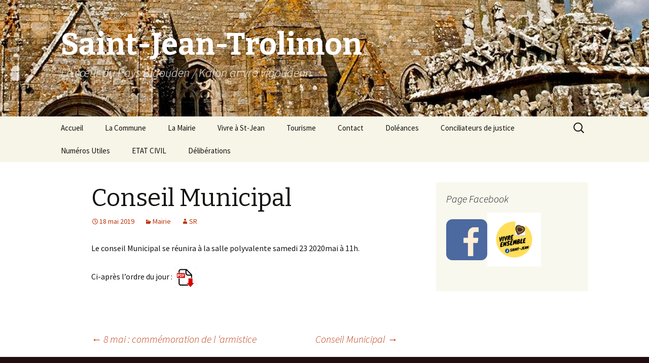

--- FILE ---
content_type: text/html; charset=UTF-8
request_url: http://www.saintjeantrolimon.fr/conseil-municipal-8/
body_size: 7059
content:
<!DOCTYPE html>
<!--[if IE 7]>
<html class="ie ie7" lang="fr-FR">
<![endif]-->
<!--[if IE 8]>
<html class="ie ie8" lang="fr-FR">
<![endif]-->
<!--[if !(IE 7) & !(IE 8)]><!-->
<html lang="fr-FR">
<!--<![endif]-->
<head>
	<meta charset="UTF-8">
	<meta name="viewport" content="width=device-width">
	<title>Conseil Municipal | Saint-Jean-Trolimon</title>
	<link rel="profile" href="https://gmpg.org/xfn/11">
	<link rel="pingback" href="http://www.saintjeantrolimon.fr/xmlrpc.php">
	<!--[if lt IE 9]>
	<script src="http://www.saintjeantrolimon.fr/wp-content/themes/twentythirteen/js/html5.js?ver=3.7.0"></script>
	<![endif]-->
	<link rel='dns-prefetch' href='//fonts.googleapis.com' />
<link rel='dns-prefetch' href='//s.w.org' />
<link href='https://fonts.gstatic.com' crossorigin rel='preconnect' />
<link rel="alternate" type="application/rss+xml" title="Saint-Jean-Trolimon &raquo; Flux" href="http://www.saintjeantrolimon.fr/feed/" />
<link rel="alternate" type="application/rss+xml" title="Saint-Jean-Trolimon &raquo; Flux des commentaires" href="http://www.saintjeantrolimon.fr/comments/feed/" />
		<script type="text/javascript">
			window._wpemojiSettings = {"baseUrl":"https:\/\/s.w.org\/images\/core\/emoji\/11.2.0\/72x72\/","ext":".png","svgUrl":"https:\/\/s.w.org\/images\/core\/emoji\/11.2.0\/svg\/","svgExt":".svg","source":{"concatemoji":"http:\/\/www.saintjeantrolimon.fr\/wp-includes\/js\/wp-emoji-release.min.js?ver=5.1.21"}};
			!function(e,a,t){var n,r,o,i=a.createElement("canvas"),p=i.getContext&&i.getContext("2d");function s(e,t){var a=String.fromCharCode;p.clearRect(0,0,i.width,i.height),p.fillText(a.apply(this,e),0,0);e=i.toDataURL();return p.clearRect(0,0,i.width,i.height),p.fillText(a.apply(this,t),0,0),e===i.toDataURL()}function c(e){var t=a.createElement("script");t.src=e,t.defer=t.type="text/javascript",a.getElementsByTagName("head")[0].appendChild(t)}for(o=Array("flag","emoji"),t.supports={everything:!0,everythingExceptFlag:!0},r=0;r<o.length;r++)t.supports[o[r]]=function(e){if(!p||!p.fillText)return!1;switch(p.textBaseline="top",p.font="600 32px Arial",e){case"flag":return s([55356,56826,55356,56819],[55356,56826,8203,55356,56819])?!1:!s([55356,57332,56128,56423,56128,56418,56128,56421,56128,56430,56128,56423,56128,56447],[55356,57332,8203,56128,56423,8203,56128,56418,8203,56128,56421,8203,56128,56430,8203,56128,56423,8203,56128,56447]);case"emoji":return!s([55358,56760,9792,65039],[55358,56760,8203,9792,65039])}return!1}(o[r]),t.supports.everything=t.supports.everything&&t.supports[o[r]],"flag"!==o[r]&&(t.supports.everythingExceptFlag=t.supports.everythingExceptFlag&&t.supports[o[r]]);t.supports.everythingExceptFlag=t.supports.everythingExceptFlag&&!t.supports.flag,t.DOMReady=!1,t.readyCallback=function(){t.DOMReady=!0},t.supports.everything||(n=function(){t.readyCallback()},a.addEventListener?(a.addEventListener("DOMContentLoaded",n,!1),e.addEventListener("load",n,!1)):(e.attachEvent("onload",n),a.attachEvent("onreadystatechange",function(){"complete"===a.readyState&&t.readyCallback()})),(n=t.source||{}).concatemoji?c(n.concatemoji):n.wpemoji&&n.twemoji&&(c(n.twemoji),c(n.wpemoji)))}(window,document,window._wpemojiSettings);
		</script>
		<style type="text/css">
img.wp-smiley,
img.emoji {
	display: inline !important;
	border: none !important;
	box-shadow: none !important;
	height: 1em !important;
	width: 1em !important;
	margin: 0 .07em !important;
	vertical-align: -0.1em !important;
	background: none !important;
	padding: 0 !important;
}
</style>
	<link rel='stylesheet' id='wp-block-library-css'  href='http://www.saintjeantrolimon.fr/wp-includes/css/dist/block-library/style.min.css?ver=5.1.21' type='text/css' media='all' />
<link rel='stylesheet' id='wp-block-library-theme-css'  href='http://www.saintjeantrolimon.fr/wp-includes/css/dist/block-library/theme.min.css?ver=5.1.21' type='text/css' media='all' />
<link rel='stylesheet' id='twentythirteen-fonts-css'  href='https://fonts.googleapis.com/css?family=Source+Sans+Pro%3A300%2C400%2C700%2C300italic%2C400italic%2C700italic%7CBitter%3A400%2C700&#038;subset=latin%2Clatin-ext&#038;display=fallback' type='text/css' media='all' />
<link rel='stylesheet' id='genericons-css'  href='http://www.saintjeantrolimon.fr/wp-content/plugins/jetpack/_inc/genericons/genericons/genericons.css?ver=3.1' type='text/css' media='all' />
<link rel='stylesheet' id='twentythirteen-style-css'  href='http://www.saintjeantrolimon.fr/wp-content/themes/twentythirteen/style.css?ver=20190507' type='text/css' media='all' />
<link rel='stylesheet' id='twentythirteen-block-style-css'  href='http://www.saintjeantrolimon.fr/wp-content/themes/twentythirteen/css/blocks.css?ver=20190102' type='text/css' media='all' />
<!--[if lt IE 9]>
<link rel='stylesheet' id='twentythirteen-ie-css'  href='http://www.saintjeantrolimon.fr/wp-content/themes/twentythirteen/css/ie.css?ver=20150214' type='text/css' media='all' />
<![endif]-->
<script type='text/javascript' src='http://www.saintjeantrolimon.fr/wp-includes/js/jquery/jquery.js?ver=1.12.4'></script>
<script type='text/javascript' src='http://www.saintjeantrolimon.fr/wp-includes/js/jquery/jquery-migrate.min.js?ver=1.4.1'></script>
<link rel='https://api.w.org/' href='http://www.saintjeantrolimon.fr/wp-json/' />
<link rel="EditURI" type="application/rsd+xml" title="RSD" href="http://www.saintjeantrolimon.fr/xmlrpc.php?rsd" />
<link rel="wlwmanifest" type="application/wlwmanifest+xml" href="http://www.saintjeantrolimon.fr/wp-includes/wlwmanifest.xml" /> 
<link rel='prev' title='8 mai : commémoration de l &lsquo;armistice' href='http://www.saintjeantrolimon.fr/8-mai-commemoration-de-l-armistice/' />
<link rel='next' title='Conseil Municipal' href='http://www.saintjeantrolimon.fr/conseil-municipal-10/' />
<meta name="generator" content="WordPress 5.1.21" />
<link rel="canonical" href="http://www.saintjeantrolimon.fr/conseil-municipal-8/" />
<link rel='shortlink' href='http://www.saintjeantrolimon.fr/?p=4028' />
<link rel="alternate" type="application/json+oembed" href="http://www.saintjeantrolimon.fr/wp-json/oembed/1.0/embed?url=http%3A%2F%2Fwww.saintjeantrolimon.fr%2Fconseil-municipal-8%2F" />
<link rel="alternate" type="text/xml+oembed" href="http://www.saintjeantrolimon.fr/wp-json/oembed/1.0/embed?url=http%3A%2F%2Fwww.saintjeantrolimon.fr%2Fconseil-municipal-8%2F&#038;format=xml" />
		<style type="text/css">.recentcomments a{display:inline !important;padding:0 !important;margin:0 !important;}</style>
			<style type="text/css" id="twentythirteen-header-css">
		.site-header {
		background: url(http://www.saintjeantrolimon.fr/wp-content/uploads/2014/09/cropped-tronoen.jpg) no-repeat scroll top;
		background-size: 1600px auto;
	}
	@media (max-width: 767px) {
		.site-header {
			background-size: 768px auto;
		}
	}
	@media (max-width: 359px) {
		.site-header {
			background-size: 360px auto;
		}
	}
				.site-title,
		.site-description {
			color: #ffffff;
		}
		</style>
	</head>

<body class="post-template-default single single-post postid-4028 single-format-standard wp-embed-responsive sidebar">
		<div id="page" class="hfeed site">
		<header id="masthead" class="site-header" role="banner">
			<a class="home-link" href="http://www.saintjeantrolimon.fr/" title="Saint-Jean-Trolimon" rel="home">
				<h1 class="site-title">Saint-Jean-Trolimon</h1>
				<h2 class="site-description">Le cœur du Pays Bigouden / Kalon ar vro vigoudenn</h2>
			</a>

			<div id="navbar" class="navbar">
				<nav id="site-navigation" class="navigation main-navigation" role="navigation">
					<button class="menu-toggle">Menu</button>
					<a class="screen-reader-text skip-link" href="#content" title="Aller au contenu">Aller au contenu</a>
					<div class="menu-menu-1-container"><ul id="primary-menu" class="nav-menu"><li id="menu-item-3135" class="menu-item menu-item-type-custom menu-item-object-custom menu-item-home menu-item-3135"><a href="http://www.saintjeantrolimon.fr/">Accueil</a></li>
<li id="menu-item-3137" class="menu-item menu-item-type-post_type menu-item-object-page menu-item-has-children menu-item-3137"><a href="http://www.saintjeantrolimon.fr/la-commune/">La Commune</a>
<ul class="sub-menu">
	<li id="menu-item-3140" class="menu-item menu-item-type-post_type menu-item-object-page menu-item-3140"><a href="http://www.saintjeantrolimon.fr/la-commune/presentation/">Présentation</a></li>
	<li id="menu-item-3138" class="menu-item menu-item-type-post_type menu-item-object-page menu-item-3138"><a href="http://www.saintjeantrolimon.fr/la-commune/etymologie/">Etymologie</a></li>
	<li id="menu-item-3139" class="menu-item menu-item-type-post_type menu-item-object-page menu-item-3139"><a href="http://www.saintjeantrolimon.fr/la-commune/histoire/">Histoire</a></li>
</ul>
</li>
<li id="menu-item-3141" class="menu-item menu-item-type-post_type menu-item-object-page menu-item-has-children menu-item-3141"><a href="http://www.saintjeantrolimon.fr/la-mairie/">La Mairie</a>
<ul class="sub-menu">
	<li id="menu-item-3147" class="menu-item menu-item-type-post_type menu-item-object-page menu-item-3147"><a href="http://www.saintjeantrolimon.fr/la-mairie/horaires/">Horaires</a></li>
	<li id="menu-item-3148" class="menu-item menu-item-type-post_type menu-item-object-page menu-item-3148"><a href="http://www.saintjeantrolimon.fr/la-mairie/lequipe-municipale/">L&rsquo;équipe Municipale</a></li>
	<li id="menu-item-3142" class="menu-item menu-item-type-post_type menu-item-object-page menu-item-3142"><a href="http://www.saintjeantrolimon.fr/la-mairie/deliberations/">Délibérations</a></li>
	<li id="menu-item-4298" class="menu-item menu-item-type-post_type menu-item-object-page menu-item-4298"><a href="http://www.saintjeantrolimon.fr/la-mairie/urbanisme-plu/">URBANISME – PLU</a></li>
	<li id="menu-item-3146" class="menu-item menu-item-type-post_type menu-item-object-page menu-item-3146"><a href="http://www.saintjeantrolimon.fr/la-mairie/gazette-de-saint-jean/">Bulletin municipal</a></li>
	<li id="menu-item-3144" class="menu-item menu-item-type-post_type menu-item-object-page menu-item-has-children menu-item-3144"><a href="http://www.saintjeantrolimon.fr/la-mairie/demarches-administratives/">Démarches administratives</a>
	<ul class="sub-menu">
		<li id="menu-item-3145" class="menu-item menu-item-type-post_type menu-item-object-page menu-item-3145"><a href="http://www.saintjeantrolimon.fr/la-mairie/demarches-administratives/vote-par-procuration/">Vote par procuration</a></li>
	</ul>
</li>
	<li id="menu-item-3149" class="menu-item menu-item-type-post_type menu-item-object-page menu-item-has-children menu-item-3149"><a href="http://www.saintjeantrolimon.fr/la-mairie/le-conseil-municipal-des-jeunes/">Le conseil municipal des jeunes</a>
	<ul class="sub-menu">
		<li id="menu-item-3150" class="menu-item menu-item-type-post_type menu-item-object-page menu-item-3150"><a href="http://www.saintjeantrolimon.fr/la-mairie/le-conseil-municipal-des-jeunes/nouvelle-equipe/">Equipe 2015/2016</a></li>
		<li id="menu-item-3151" class="menu-item menu-item-type-post_type menu-item-object-page menu-item-3151"><a href="http://www.saintjeantrolimon.fr/la-mairie/le-conseil-municipal-des-jeunes/equipe-20162017/">Equipe 2016/2017</a></li>
		<li id="menu-item-3404" class="menu-item menu-item-type-post_type menu-item-object-page menu-item-3404"><a href="http://www.saintjeantrolimon.fr/la-mairie/le-conseil-municipal-des-jeunes/equipe-2017-2018/">Equipe 2017/2018</a></li>
	</ul>
</li>
	<li id="menu-item-3143" class="menu-item menu-item-type-post_type menu-item-object-page menu-item-3143"><a href="http://www.saintjeantrolimon.fr/la-mairie/deliberations/recensement/">Recensement</a></li>
</ul>
</li>
<li id="menu-item-3152" class="menu-item menu-item-type-post_type menu-item-object-page menu-item-has-children menu-item-3152"><a href="http://www.saintjeantrolimon.fr/vivre-a-st-jean/">Vivre à St-Jean</a>
<ul class="sub-menu">
	<li id="menu-item-3166" class="menu-item menu-item-type-post_type menu-item-object-page menu-item-3166"><a href="http://www.saintjeantrolimon.fr/vivre-a-st-jean/lecole/">L&rsquo;école</a></li>
	<li id="menu-item-3153" class="menu-item menu-item-type-post_type menu-item-object-page menu-item-has-children menu-item-3153"><a href="http://www.saintjeantrolimon.fr/vivre-a-st-jean/associations/">Associations</a>
	<ul class="sub-menu">
		<li id="menu-item-3155" class="menu-item menu-item-type-post_type menu-item-object-page menu-item-3155"><a href="http://www.saintjeantrolimon.fr/vivre-a-st-jean/associations/vie-sociale/">Vie sociale</a></li>
		<li id="menu-item-3154" class="menu-item menu-item-type-post_type menu-item-object-page menu-item-3154"><a href="http://www.saintjeantrolimon.fr/vivre-a-st-jean/associations/vie-culturelle/">Vie culturelle</a></li>
		<li id="menu-item-3156" class="menu-item menu-item-type-post_type menu-item-object-page menu-item-3156"><a href="http://www.saintjeantrolimon.fr/vivre-a-st-jean/associations/vie-sportive/">Vie sportive</a></li>
	</ul>
</li>
	<li id="menu-item-3157" class="menu-item menu-item-type-post_type menu-item-object-page menu-item-has-children menu-item-3157"><a href="http://www.saintjeantrolimon.fr/vivre-a-st-jean/commercants-artisants/">Commerçants, Artisans</a>
	<ul class="sub-menu">
		<li id="menu-item-3158" class="menu-item menu-item-type-post_type menu-item-object-page menu-item-3158"><a href="http://www.saintjeantrolimon.fr/vivre-a-st-jean/commercants-artisants/bars-et-restaurants/">Bars et Restaurants</a></li>
		<li id="menu-item-3159" class="menu-item menu-item-type-post_type menu-item-object-page menu-item-3159"><a href="http://www.saintjeantrolimon.fr/vivre-a-st-jean/commercants-artisants/divers/">Divers</a></li>
		<li id="menu-item-3160" class="menu-item menu-item-type-post_type menu-item-object-page menu-item-3160"><a href="http://www.saintjeantrolimon.fr/vivre-a-st-jean/commercants-artisants/espaces-verts/">Espaces Verts</a></li>
		<li id="menu-item-3161" class="menu-item menu-item-type-post_type menu-item-object-page menu-item-3161"><a href="http://www.saintjeantrolimon.fr/vivre-a-st-jean/commercants-artisants/gros-oeuvre/">Gros Oeuvre</a></li>
		<li id="menu-item-3162" class="menu-item menu-item-type-post_type menu-item-object-page menu-item-3162"><a href="http://www.saintjeantrolimon.fr/vivre-a-st-jean/commercants-artisants/second-oeuvre/">Second Oeuvre</a></li>
		<li id="menu-item-3163" class="menu-item menu-item-type-post_type menu-item-object-page menu-item-3163"><a href="http://www.saintjeantrolimon.fr/vivre-a-st-jean/commercants-artisants/service-a-domicile/">Service à domicile</a></li>
		<li id="menu-item-3164" class="menu-item menu-item-type-post_type menu-item-object-page menu-item-3164"><a href="http://www.saintjeantrolimon.fr/vivre-a-st-jean/commercants-artisants/transports/">Transports</a></li>
		<li id="menu-item-3165" class="menu-item menu-item-type-post_type menu-item-object-page menu-item-3165"><a href="http://www.saintjeantrolimon.fr/vivre-a-st-jean/emploi-a-saint-jean/">Commerce de proximité</a></li>
	</ul>
</li>
	<li id="menu-item-3167" class="menu-item menu-item-type-post_type menu-item-object-page menu-item-has-children menu-item-3167"><a href="http://www.saintjeantrolimon.fr/vivre-a-st-jean/les-informations-pratiques/">Les Informations pratiques</a>
	<ul class="sub-menu">
		<li id="menu-item-3168" class="menu-item menu-item-type-post_type menu-item-object-page menu-item-3168"><a href="http://www.saintjeantrolimon.fr/vivre-a-st-jean/les-informations-pratiques/decheterie-de-lezinadou/">Décheterie de Lézinadou</a></li>
		<li id="menu-item-3169" class="menu-item menu-item-type-post_type menu-item-object-page menu-item-3169"><a href="http://www.saintjeantrolimon.fr/vivre-a-st-jean/les-structures-de-loisirs/">Les structures de loisirs</a></li>
	</ul>
</li>
	<li id="menu-item-3170" class="menu-item menu-item-type-post_type menu-item-object-page menu-item-3170"><a href="http://www.saintjeantrolimon.fr/vivre-a-st-jean/petite-enfance/">Petite enfance</a></li>
	<li id="menu-item-3171" class="menu-item menu-item-type-post_type menu-item-object-page menu-item-3171"><a href="http://www.saintjeantrolimon.fr/vivre-a-st-jean/point-livres/">Point Livres</a></li>
</ul>
</li>
<li id="menu-item-3172" class="menu-item menu-item-type-post_type menu-item-object-page menu-item-has-children menu-item-3172"><a href="http://www.saintjeantrolimon.fr/tourisme-2/">Tourisme</a>
<ul class="sub-menu">
	<li id="menu-item-3173" class="menu-item menu-item-type-post_type menu-item-object-page menu-item-3173"><a href="http://www.saintjeantrolimon.fr/tourisme-2/797-2/">Lien vers le site touristique</a></li>
	<li id="menu-item-3174" class="menu-item menu-item-type-post_type menu-item-object-page menu-item-has-children menu-item-3174"><a href="http://www.saintjeantrolimon.fr/photos-videos/">Photos – vidéos</a>
	<ul class="sub-menu">
		<li id="menu-item-3175" class="menu-item menu-item-type-post_type menu-item-object-page menu-item-3175"><a href="http://www.saintjeantrolimon.fr/photos-videos/quand-les-calvaires-silluminent/">Quand les calvaires s&rsquo;illuminent&#8230;.</a></li>
		<li id="menu-item-3176" class="menu-item menu-item-type-post_type menu-item-object-page menu-item-3176"><a href="http://www.saintjeantrolimon.fr/photos-videos/universite-de-la-crepe/">Université de la crêpe</a></li>
		<li id="menu-item-3177" class="menu-item menu-item-type-post_type menu-item-object-page menu-item-3177"><a href="http://www.saintjeantrolimon.fr/photos-videos/tronoen-en-images/">Tronoën en images</a></li>
	</ul>
</li>
</ul>
</li>
<li id="menu-item-3136" class="menu-item menu-item-type-post_type menu-item-object-page menu-item-3136"><a href="http://www.saintjeantrolimon.fr/contact/">Contact</a></li>
<li id="menu-item-4639" class="menu-item menu-item-type-post_type menu-item-object-page menu-item-4639"><a href="http://www.saintjeantrolimon.fr/?page_id=4638">Doléances</a></li>
<li id="menu-item-4715" class="menu-item menu-item-type-post_type menu-item-object-page menu-item-4715"><a href="http://www.saintjeantrolimon.fr/la-mairie/demarches-administratives/conciliateurs-de-justice/">Conciliateurs de justice</a></li>
<li id="menu-item-4741" class="menu-item menu-item-type-post_type menu-item-object-page menu-item-4741"><a href="http://www.saintjeantrolimon.fr/numeros-utiles/">Numéros Utiles</a></li>
<li id="menu-item-4894" class="menu-item menu-item-type-post_type menu-item-object-page menu-item-4894"><a href="http://www.saintjeantrolimon.fr/la-mairie/etat-civil/">ETAT CIVIL</a></li>
<li id="menu-item-4924" class="menu-item menu-item-type-post_type menu-item-object-page menu-item-4924"><a href="http://www.saintjeantrolimon.fr/la-mairie/deliberations/">Délibérations</a></li>
</ul></div>					<form role="search" method="get" class="search-form" action="http://www.saintjeantrolimon.fr/">
				<label>
					<span class="screen-reader-text">Rechercher :</span>
					<input type="search" class="search-field" placeholder="Recherche&hellip;" value="" name="s" />
				</label>
				<input type="submit" class="search-submit" value="Rechercher" />
			</form>				</nav><!-- #site-navigation -->
			</div><!-- #navbar -->
		</header><!-- #masthead -->

		<div id="main" class="site-main">

	<div id="primary" class="content-area">
		<div id="content" class="site-content" role="main">

			
				
<article id="post-4028" class="post-4028 post type-post status-publish format-standard hentry category-mairie">
	<header class="entry-header">
		
				<h1 class="entry-title">Conseil Municipal</h1>
		
		<div class="entry-meta">
			<span class="date"><a href="http://www.saintjeantrolimon.fr/conseil-municipal-8/" title="Permalien vers Conseil Municipal" rel="bookmark"><time class="entry-date" datetime="2019-05-18T14:00:38+01:00">18 mai 2019</time></a></span><span class="categories-links"><a href="http://www.saintjeantrolimon.fr/category/mairie/" rel="category tag">Mairie</a></span><span class="author vcard"><a class="url fn n" href="http://www.saintjeantrolimon.fr/author/mairie/" title="Afficher tous les articles par SR" rel="author">SR</a></span>					</div><!-- .entry-meta -->
	</header><!-- .entry-header -->

		<div class="entry-content">
		<p>Le conseil Municipal se réunira à la salle polyvalente samedi 23 2020mai à 11h.</p>
<p>Ci-après l&rsquo;ordre du jour : <a href="http://www.saintjeantrolimon.fr/wp-content/uploads/2019/11/Ordre-du-jour.pdf" target="_blank" rel="noopener"><img src="https://previews.123rf.com/images/arcady31/arcady311602/arcady31160200086/53257574-download-pdf-file-button.jpg" alt="RÃ©sultat de recherche d'images pour &quot;pdf&quot;" width="45" height="45" /></a></p>
	</div><!-- .entry-content -->
	
	<footer class="entry-meta">
		
			</footer><!-- .entry-meta -->
</article><!-- #post -->
						<nav class="navigation post-navigation" role="navigation">
		<h1 class="screen-reader-text">Navigation des articles</h1>
		<div class="nav-links">

			<a href="http://www.saintjeantrolimon.fr/8-mai-commemoration-de-l-armistice/" rel="prev"><span class="meta-nav">&larr;</span> 8 mai : commémoration de l &lsquo;armistice</a>			<a href="http://www.saintjeantrolimon.fr/conseil-municipal-10/" rel="next">Conseil Municipal <span class="meta-nav">&rarr;</span></a>
		</div><!-- .nav-links -->
	</nav><!-- .navigation -->
						
<div id="comments" class="comments-area">

	
	
</div><!-- #comments -->

			
		</div><!-- #content -->
	</div><!-- #primary -->

	<div id="tertiary" class="sidebar-container" role="complementary">
		<div class="sidebar-inner">
			<div class="widget-area">
				<aside id="text-3" class="widget widget_text"><h3 class="widget-title">Page Facebook</h3>			<div class="textwidget"><p><a href="https://www.facebook.com/vivreensemblestjean2020" target="_blank" rel="noopener"><img class="alignnone wp-image-4786" src="http://www.saintjeantrolimon.fr/wp-content/uploads/2020/09/facebook-2429746_640.png" alt="" width="81" height="81" /></a><a href="http://www.saintjeantrolimon.fr/wp-content/uploads/2020/09/Vivre-ensemble.png"><img class="alignnone wp-image-4787" src="http://www.saintjeantrolimon.fr/wp-content/uploads/2020/09/Vivre-ensemble.png" alt="" width="106" height="106" /></a></p>
</div>
		</aside>			</div><!-- .widget-area -->
		</div><!-- .sidebar-inner -->
	</div><!-- #tertiary -->

		</div><!-- #main -->
		<footer id="colophon" class="site-footer" role="contentinfo">
				<div id="secondary" class="sidebar-container" role="complementary">
		<div class="widget-area">
			<aside id="search-2" class="widget widget_search"><form role="search" method="get" class="search-form" action="http://www.saintjeantrolimon.fr/">
				<label>
					<span class="screen-reader-text">Rechercher :</span>
					<input type="search" class="search-field" placeholder="Recherche&hellip;" value="" name="s" />
				</label>
				<input type="submit" class="search-submit" value="Rechercher" />
			</form></aside>		<aside id="recent-posts-2" class="widget widget_recent_entries">		<h3 class="widget-title">Articles récents</h3>		<ul>
											<li>
					<a href="http://www.saintjeantrolimon.fr/nuits-de-la-lecture-un-souper-de-mots/">Nuits de la lecture &#8211; Un souper de mots</a>
									</li>
											<li>
					<a href="http://www.saintjeantrolimon.fr/bloavezh-mat/">Bloavezh mat !</a>
									</li>
											<li>
					<a href="http://www.saintjeantrolimon.fr/marche-de-noel-litteraire/">Marché de Noël littéraire</a>
									</li>
											<li>
					<a href="http://www.saintjeantrolimon.fr/conseil-municipal-17/">Conseil Municipal</a>
									</li>
											<li>
					<a href="http://www.saintjeantrolimon.fr/reserve-naturelle-regionale-des-dunes-et-paluds-bigoudenes/">Réserve naturelle régionale des dunes et paluds bigoudènes</a>
									</li>
					</ul>
		</aside><aside id="recent-comments-2" class="widget widget_recent_comments"><h3 class="widget-title">Commentaires récents</h3><ul id="recentcomments"></ul></aside><aside id="archives-2" class="widget widget_archive"><h3 class="widget-title">Archives</h3>		<ul>
				<li><a href='http://www.saintjeantrolimon.fr/2026/01/'>janvier 2026</a></li>
	<li><a href='http://www.saintjeantrolimon.fr/2025/10/'>octobre 2025</a></li>
	<li><a href='http://www.saintjeantrolimon.fr/2025/09/'>septembre 2025</a></li>
	<li><a href='http://www.saintjeantrolimon.fr/2025/08/'>août 2025</a></li>
	<li><a href='http://www.saintjeantrolimon.fr/2025/07/'>juillet 2025</a></li>
	<li><a href='http://www.saintjeantrolimon.fr/2025/05/'>mai 2025</a></li>
	<li><a href='http://www.saintjeantrolimon.fr/2025/04/'>avril 2025</a></li>
	<li><a href='http://www.saintjeantrolimon.fr/2025/03/'>mars 2025</a></li>
	<li><a href='http://www.saintjeantrolimon.fr/2025/02/'>février 2025</a></li>
	<li><a href='http://www.saintjeantrolimon.fr/2025/01/'>janvier 2025</a></li>
	<li><a href='http://www.saintjeantrolimon.fr/2024/12/'>décembre 2024</a></li>
	<li><a href='http://www.saintjeantrolimon.fr/2024/10/'>octobre 2024</a></li>
	<li><a href='http://www.saintjeantrolimon.fr/2024/09/'>septembre 2024</a></li>
	<li><a href='http://www.saintjeantrolimon.fr/2024/08/'>août 2024</a></li>
	<li><a href='http://www.saintjeantrolimon.fr/2024/07/'>juillet 2024</a></li>
	<li><a href='http://www.saintjeantrolimon.fr/2024/06/'>juin 2024</a></li>
	<li><a href='http://www.saintjeantrolimon.fr/2024/04/'>avril 2024</a></li>
	<li><a href='http://www.saintjeantrolimon.fr/2024/02/'>février 2024</a></li>
	<li><a href='http://www.saintjeantrolimon.fr/2024/01/'>janvier 2024</a></li>
	<li><a href='http://www.saintjeantrolimon.fr/2023/12/'>décembre 2023</a></li>
	<li><a href='http://www.saintjeantrolimon.fr/2023/11/'>novembre 2023</a></li>
	<li><a href='http://www.saintjeantrolimon.fr/2023/10/'>octobre 2023</a></li>
	<li><a href='http://www.saintjeantrolimon.fr/2023/09/'>septembre 2023</a></li>
	<li><a href='http://www.saintjeantrolimon.fr/2023/07/'>juillet 2023</a></li>
	<li><a href='http://www.saintjeantrolimon.fr/2023/06/'>juin 2023</a></li>
	<li><a href='http://www.saintjeantrolimon.fr/2023/05/'>mai 2023</a></li>
	<li><a href='http://www.saintjeantrolimon.fr/2023/04/'>avril 2023</a></li>
	<li><a href='http://www.saintjeantrolimon.fr/2023/03/'>mars 2023</a></li>
	<li><a href='http://www.saintjeantrolimon.fr/2023/02/'>février 2023</a></li>
	<li><a href='http://www.saintjeantrolimon.fr/2023/01/'>janvier 2023</a></li>
	<li><a href='http://www.saintjeantrolimon.fr/2022/12/'>décembre 2022</a></li>
	<li><a href='http://www.saintjeantrolimon.fr/2022/11/'>novembre 2022</a></li>
	<li><a href='http://www.saintjeantrolimon.fr/2022/10/'>octobre 2022</a></li>
	<li><a href='http://www.saintjeantrolimon.fr/2022/09/'>septembre 2022</a></li>
	<li><a href='http://www.saintjeantrolimon.fr/2022/08/'>août 2022</a></li>
	<li><a href='http://www.saintjeantrolimon.fr/2022/07/'>juillet 2022</a></li>
	<li><a href='http://www.saintjeantrolimon.fr/2022/06/'>juin 2022</a></li>
	<li><a href='http://www.saintjeantrolimon.fr/2022/05/'>mai 2022</a></li>
	<li><a href='http://www.saintjeantrolimon.fr/2022/04/'>avril 2022</a></li>
	<li><a href='http://www.saintjeantrolimon.fr/2022/03/'>mars 2022</a></li>
	<li><a href='http://www.saintjeantrolimon.fr/2022/02/'>février 2022</a></li>
	<li><a href='http://www.saintjeantrolimon.fr/2022/01/'>janvier 2022</a></li>
	<li><a href='http://www.saintjeantrolimon.fr/2021/12/'>décembre 2021</a></li>
	<li><a href='http://www.saintjeantrolimon.fr/2021/11/'>novembre 2021</a></li>
	<li><a href='http://www.saintjeantrolimon.fr/2021/10/'>octobre 2021</a></li>
	<li><a href='http://www.saintjeantrolimon.fr/2021/09/'>septembre 2021</a></li>
	<li><a href='http://www.saintjeantrolimon.fr/2021/08/'>août 2021</a></li>
	<li><a href='http://www.saintjeantrolimon.fr/2021/07/'>juillet 2021</a></li>
	<li><a href='http://www.saintjeantrolimon.fr/2021/06/'>juin 2021</a></li>
	<li><a href='http://www.saintjeantrolimon.fr/2021/05/'>mai 2021</a></li>
	<li><a href='http://www.saintjeantrolimon.fr/2021/04/'>avril 2021</a></li>
	<li><a href='http://www.saintjeantrolimon.fr/2021/03/'>mars 2021</a></li>
	<li><a href='http://www.saintjeantrolimon.fr/2021/02/'>février 2021</a></li>
	<li><a href='http://www.saintjeantrolimon.fr/2021/01/'>janvier 2021</a></li>
	<li><a href='http://www.saintjeantrolimon.fr/2020/12/'>décembre 2020</a></li>
	<li><a href='http://www.saintjeantrolimon.fr/2020/11/'>novembre 2020</a></li>
	<li><a href='http://www.saintjeantrolimon.fr/2020/10/'>octobre 2020</a></li>
	<li><a href='http://www.saintjeantrolimon.fr/2020/09/'>septembre 2020</a></li>
	<li><a href='http://www.saintjeantrolimon.fr/2020/08/'>août 2020</a></li>
	<li><a href='http://www.saintjeantrolimon.fr/2020/07/'>juillet 2020</a></li>
	<li><a href='http://www.saintjeantrolimon.fr/2020/06/'>juin 2020</a></li>
	<li><a href='http://www.saintjeantrolimon.fr/2020/05/'>mai 2020</a></li>
	<li><a href='http://www.saintjeantrolimon.fr/2020/04/'>avril 2020</a></li>
	<li><a href='http://www.saintjeantrolimon.fr/2020/03/'>mars 2020</a></li>
	<li><a href='http://www.saintjeantrolimon.fr/2020/02/'>février 2020</a></li>
	<li><a href='http://www.saintjeantrolimon.fr/2020/01/'>janvier 2020</a></li>
	<li><a href='http://www.saintjeantrolimon.fr/2019/12/'>décembre 2019</a></li>
	<li><a href='http://www.saintjeantrolimon.fr/2019/11/'>novembre 2019</a></li>
	<li><a href='http://www.saintjeantrolimon.fr/2019/09/'>septembre 2019</a></li>
	<li><a href='http://www.saintjeantrolimon.fr/2019/07/'>juillet 2019</a></li>
	<li><a href='http://www.saintjeantrolimon.fr/2019/06/'>juin 2019</a></li>
	<li><a href='http://www.saintjeantrolimon.fr/2019/05/'>mai 2019</a></li>
	<li><a href='http://www.saintjeantrolimon.fr/2019/04/'>avril 2019</a></li>
	<li><a href='http://www.saintjeantrolimon.fr/2019/03/'>mars 2019</a></li>
	<li><a href='http://www.saintjeantrolimon.fr/2019/02/'>février 2019</a></li>
	<li><a href='http://www.saintjeantrolimon.fr/2018/12/'>décembre 2018</a></li>
	<li><a href='http://www.saintjeantrolimon.fr/2018/11/'>novembre 2018</a></li>
	<li><a href='http://www.saintjeantrolimon.fr/2018/10/'>octobre 2018</a></li>
	<li><a href='http://www.saintjeantrolimon.fr/2018/09/'>septembre 2018</a></li>
	<li><a href='http://www.saintjeantrolimon.fr/2018/06/'>juin 2018</a></li>
	<li><a href='http://www.saintjeantrolimon.fr/2018/05/'>mai 2018</a></li>
	<li><a href='http://www.saintjeantrolimon.fr/2018/04/'>avril 2018</a></li>
	<li><a href='http://www.saintjeantrolimon.fr/2018/03/'>mars 2018</a></li>
	<li><a href='http://www.saintjeantrolimon.fr/2018/02/'>février 2018</a></li>
	<li><a href='http://www.saintjeantrolimon.fr/2018/01/'>janvier 2018</a></li>
	<li><a href='http://www.saintjeantrolimon.fr/2017/12/'>décembre 2017</a></li>
	<li><a href='http://www.saintjeantrolimon.fr/2017/11/'>novembre 2017</a></li>
	<li><a href='http://www.saintjeantrolimon.fr/2017/10/'>octobre 2017</a></li>
	<li><a href='http://www.saintjeantrolimon.fr/2017/09/'>septembre 2017</a></li>
	<li><a href='http://www.saintjeantrolimon.fr/2017/08/'>août 2017</a></li>
	<li><a href='http://www.saintjeantrolimon.fr/2017/07/'>juillet 2017</a></li>
	<li><a href='http://www.saintjeantrolimon.fr/2017/06/'>juin 2017</a></li>
	<li><a href='http://www.saintjeantrolimon.fr/2017/05/'>mai 2017</a></li>
	<li><a href='http://www.saintjeantrolimon.fr/2017/04/'>avril 2017</a></li>
	<li><a href='http://www.saintjeantrolimon.fr/2017/03/'>mars 2017</a></li>
	<li><a href='http://www.saintjeantrolimon.fr/2017/02/'>février 2017</a></li>
	<li><a href='http://www.saintjeantrolimon.fr/2017/01/'>janvier 2017</a></li>
	<li><a href='http://www.saintjeantrolimon.fr/2016/12/'>décembre 2016</a></li>
	<li><a href='http://www.saintjeantrolimon.fr/2016/11/'>novembre 2016</a></li>
	<li><a href='http://www.saintjeantrolimon.fr/2016/10/'>octobre 2016</a></li>
	<li><a href='http://www.saintjeantrolimon.fr/2016/09/'>septembre 2016</a></li>
	<li><a href='http://www.saintjeantrolimon.fr/2016/08/'>août 2016</a></li>
	<li><a href='http://www.saintjeantrolimon.fr/2016/07/'>juillet 2016</a></li>
	<li><a href='http://www.saintjeantrolimon.fr/2016/06/'>juin 2016</a></li>
	<li><a href='http://www.saintjeantrolimon.fr/2016/05/'>mai 2016</a></li>
	<li><a href='http://www.saintjeantrolimon.fr/2016/04/'>avril 2016</a></li>
	<li><a href='http://www.saintjeantrolimon.fr/2016/03/'>mars 2016</a></li>
	<li><a href='http://www.saintjeantrolimon.fr/2016/02/'>février 2016</a></li>
	<li><a href='http://www.saintjeantrolimon.fr/2016/01/'>janvier 2016</a></li>
	<li><a href='http://www.saintjeantrolimon.fr/2015/12/'>décembre 2015</a></li>
	<li><a href='http://www.saintjeantrolimon.fr/2015/11/'>novembre 2015</a></li>
	<li><a href='http://www.saintjeantrolimon.fr/2015/10/'>octobre 2015</a></li>
	<li><a href='http://www.saintjeantrolimon.fr/2015/09/'>septembre 2015</a></li>
	<li><a href='http://www.saintjeantrolimon.fr/2015/08/'>août 2015</a></li>
	<li><a href='http://www.saintjeantrolimon.fr/2015/07/'>juillet 2015</a></li>
	<li><a href='http://www.saintjeantrolimon.fr/2015/06/'>juin 2015</a></li>
	<li><a href='http://www.saintjeantrolimon.fr/2015/05/'>mai 2015</a></li>
	<li><a href='http://www.saintjeantrolimon.fr/2015/04/'>avril 2015</a></li>
	<li><a href='http://www.saintjeantrolimon.fr/2015/03/'>mars 2015</a></li>
	<li><a href='http://www.saintjeantrolimon.fr/2015/01/'>janvier 2015</a></li>
	<li><a href='http://www.saintjeantrolimon.fr/2014/12/'>décembre 2014</a></li>
		</ul>
			</aside><aside id="categories-2" class="widget widget_categories"><h3 class="widget-title">Catégories</h3>		<ul>
				<li class="cat-item cat-item-34"><a href="http://www.saintjeantrolimon.fr/category/activites-culturelles/" >Activités culturelles</a>
</li>
	<li class="cat-item cat-item-26"><a href="http://www.saintjeantrolimon.fr/category/cmj/actus-du-cmj/" >Actus du CMJ</a>
</li>
	<li class="cat-item cat-item-7"><a href="http://www.saintjeantrolimon.fr/category/animations/" >Animations</a>
</li>
	<li class="cat-item cat-item-37"><a href="http://www.saintjeantrolimon.fr/category/ecole/ape/" >APE</a>
</li>
	<li class="cat-item cat-item-42"><a href="http://www.saintjeantrolimon.fr/category/associations/" >Associations</a>
</li>
	<li class="cat-item cat-item-8"><a href="http://www.saintjeantrolimon.fr/category/bibliotheque/" >Bibliothèque</a>
</li>
	<li class="cat-item cat-item-31"><a href="http://www.saintjeantrolimon.fr/category/ccas/" >CCAS</a>
</li>
	<li class="cat-item cat-item-35"><a href="http://www.saintjeantrolimon.fr/category/ccpbs/" >CCPBS</a>
</li>
	<li class="cat-item cat-item-29"><a href="http://www.saintjeantrolimon.fr/category/ccps/" >CCPS</a>
</li>
	<li class="cat-item cat-item-6"><a href="http://www.saintjeantrolimon.fr/category/cmj/" >CMJ</a>
</li>
	<li class="cat-item cat-item-38"><a href="http://www.saintjeantrolimon.fr/category/animations/conference/" >Conférence</a>
</li>
	<li class="cat-item cat-item-4"><a href="http://www.saintjeantrolimon.fr/category/culture/" >Culture</a>
</li>
	<li class="cat-item cat-item-27"><a href="http://www.saintjeantrolimon.fr/category/divers/" >Divers</a>
</li>
	<li class="cat-item cat-item-2"><a href="http://www.saintjeantrolimon.fr/category/ecole/" >Ecole</a>
</li>
	<li class="cat-item cat-item-30"><a href="http://www.saintjeantrolimon.fr/category/mairie/elections/" >Elections</a>
</li>
	<li class="cat-item cat-item-28"><a href="http://www.saintjeantrolimon.fr/category/infos/" >Infos</a>
</li>
	<li class="cat-item cat-item-5"><a href="http://www.saintjeantrolimon.fr/category/mairie/" >Mairie</a>
</li>
	<li class="cat-item cat-item-33"><a href="http://www.saintjeantrolimon.fr/category/mjb/" >MJB</a>
</li>
	<li class="cat-item cat-item-1"><a href="http://www.saintjeantrolimon.fr/category/non-classe/" >Non classé</a>
</li>
	<li class="cat-item cat-item-15"><a href="http://www.saintjeantrolimon.fr/category/patrimoine/" >Patrimoine</a>
</li>
	<li class="cat-item cat-item-40"><a href="http://www.saintjeantrolimon.fr/category/divers/petite-enfance/" >Petite enfance</a>
</li>
	<li class="cat-item cat-item-11"><a href="http://www.saintjeantrolimon.fr/category/quotidien/" >Quotidien</a>
</li>
	<li class="cat-item cat-item-25"><a href="http://www.saintjeantrolimon.fr/category/cmj/vie-du-cmj/" >Vie du CMJ</a>
</li>
		</ul>
			</aside>		</div><!-- .widget-area -->
	</div><!-- #secondary -->

			<div class="site-info">
												<a href="https://wordpress.org/" class="imprint">
					Fièrement propulsé par WordPress				</a>
			</div><!-- .site-info -->
		</footer><!-- #colophon -->
	</div><!-- #page -->

	<script type='text/javascript' src='http://www.saintjeantrolimon.fr/wp-includes/js/imagesloaded.min.js?ver=3.2.0'></script>
<script type='text/javascript' src='http://www.saintjeantrolimon.fr/wp-includes/js/masonry.min.js?ver=3.3.2'></script>
<script type='text/javascript' src='http://www.saintjeantrolimon.fr/wp-includes/js/jquery/jquery.masonry.min.js?ver=3.1.2b'></script>
<script type='text/javascript' src='http://www.saintjeantrolimon.fr/wp-content/themes/twentythirteen/js/functions.js?ver=20171218'></script>
<script type='text/javascript' src='http://www.saintjeantrolimon.fr/wp-includes/js/wp-embed.min.js?ver=5.1.21'></script>
</body>
</html>
